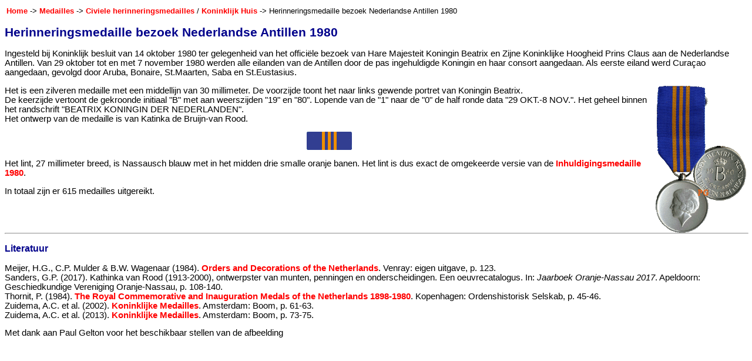

--- FILE ---
content_type: text/html
request_url: https://onderscheidingen.nl/nl/medailles/konhuis/hbna.html
body_size: 1788
content:
<html>
  <head>
    <title>Herinneringsmedaille bezoek Nederlandse Antillen 1980</title>
    <link rel="stylesheet" type="text/css" href="../../../style/style.css">
  </head>

<script language="javascript">

//laat deze tag staan.
//Copyright WouterWeb.nl
//Als je deze tag verwijderd overtreed je de Wet op het Auteursrecht.

function noselect(e){
return false
}
function reAan(){
return true
}

//voor IE4 +
document.onselectstart=new Function ("return false")
//voor Netscape 6+
if (Window.sidebar){
document.onmousedown=noselect
document.onclick=reAan
}
</script>

</head>

<body>

<script language=JavaScript>
<!--

//Disable right mouse click Script
//By Maximus (maximus@nsimail.com) w/ mods by DynamicDrive
//For full source code, visit http://www.dynamicdrive.com

var message="Function Disabled!";

///////////////////////////////////
function clickIE4(){
if (event.button==2){
alert(message);
return false;
}
}

function clickNS4(e){
if (document.layers||document.getElementById&&!document.all){
if (e.which==2||e.which==3){
alert(message);
return false;
}
}
}

if (document.layers){
document.captureEvents(Event.MOUSEDOWN);
document.onmousedown=clickNS4;
}
else if (document.all&&!document.getElementById){
document.onmousedown=clickIE4;
}

document.oncontextmenu=new Function("alert(message);return false")

// --> 
</script>

<table border="0">
<tr>
<td><a href="../../index.html" target="_top">Home</a> -> <a href="../medailles.html">Medailles</a> -> <a href="../herinnering/civiel.html">Civiele herinneringsmedailles</a> / <a href="konhuis.html">Koninklijk Huis</a> -> Herinneringsmedaille bezoek Nederlandse Antillen 1980</td>
</tr>
</table>

<h1>Herinneringsmedaille bezoek Nederlandse Antillen 1980</h1>

<p>Ingesteld bij Koninklijk besluit van 14 oktober 1980 ter gelegenheid van het offici&euml;le bezoek van Hare Majesteit Koningin Beatrix en Zijne Koninklijke Hoogheid Prins Claus aan de Nederlandse Antillen. Van 29 oktober tot en met 7 november 1980 werden alle eilanden van de Antillen door de pas ingehuldigde Koningin en haar consort aangedaan. Als eerste eiland werd Cura&ccedil;ao aangedaan, gevolgd door Aruba, Bonaire, St.Maarten, Saba en St.Eustasius.</p>

<p><img src="../../../images/medals/konhuis/ia1980.gif" border="0" alt="Herinneringsmedaille bezoek Nederlandse Antillen" align="right">Het is een zilveren medaille met een middellijn van 30 millimeter. De voorzijde toont het naar links gewende portret van Koningin Beatrix.<br>
De keerzijde vertoont de gekroonde initiaal "B" met aan weerszijden "19" en "80". Lopende van de "1" naar de "0" de half ronde data "29 OKT.-8 NOV.". Het geheel binnen het randschrift "BEATRIX KONINGIN DER NEDERLANDEN".<br>
Het ontwerp van de medaille is van Katinka de Bruijn-van Rood.</p>

<p align="center"><a href="../../batons/sheet06.html"><img src="../../../images/batons/bathmbna.gif" border="0" alt="Naar het batonoverzicht"></a></p>

<p>Het lint, 27 millimeter breed, is Nassausch blauw met in het midden drie smalle oranje banen. Het lint is dus exact de omgekeerde versie van de <a href="i1980.html">Inhuldigingsmedaille 1980</a>.</p>

<p>In totaal zijn er 615 medailles uitgereikt.</p>

<p><hr width="100%"></p>

<h3>Literatuur</h3>

<p class="literatuur">Meijer, H.G., C.P. Mulder & B.W. Wagenaar (1984). <a href="../../publicaties/boeken/meijer_ea_ordersanddecorations.html">Orders and Decorations of the Netherlands</a>. Venray: eigen uitgave, p. 123.<br>
Sanders, G.P. (2017). Kathinka van Rood (1913-2000), ontwerpster van munten, penningen en onderscheidingen. Een oeuvrecatalogus. In: <i>Jaarboek Oranje-Nassau 2017</i>. Apeldoorn: Geschiedkundige Vereniging Oranje-Nassau, p. 108-140.<br>
Thornit, P. (1984). <a href="../../publicaties/boeken/thornit_royalcommemorative.html">The Royal Commemorative and Inauguration Medals of the Netherlands 1898-1980</a>. Kopenhagen: Ordenshistorisk Selskab, p. 45-46.<br>
Zuidema, A.C. et al. (2002). <a href="../../publicaties/boeken/zuidema_konmed.html">Koninklijke Medailles</a>. Amsterdam: Boom, p. 61-63.<br>
Zuidema, A.C. et al. (2013). <a href="../../publicaties/boeken/zuidema_konmed2.html">Koninklijke Medailles</a>. Amsterdam: Boom, p. 73-75.</p>

<p class="literatuur">Met dank aan Paul Gelton voor het beschikbaar stellen van de afbeelding</p>

</body>
</html>


--- FILE ---
content_type: text/css
request_url: https://onderscheidingen.nl/style/style.css
body_size: 153
content:
<style type="text/css">

	body { background : white }
	a:link { font-family : Arial, Helvetica ; text-decoration : none ; color : red ; font-weight : bold }
	a:active { font-family : Arial, Helvetica ; text-decoration : none ; color : red ; font-weight : bold }
	a:visited { font-family : Arial, Helvetica ; text-decoration : none ; color : red ; font-weight : bold }	

	p { font-family : Arial, Helvetica ; font-size : 11pt }
	.citaat { font-style : italic ; margin-left : 2% ; margin-right : 2% }
	.literatuur { font-family : Arial, Helvetica ; font size : 8 }

	td { font-family : Arial, Helvetica ; font-size : 10pt }
	.onderscheidingen { font-family : Arial, Helvetica ; font-size : 8pt }

	h3 { font-family : Arial, Helvetica ; font-size : 12pt ; style : bold ; color : darkblue }
	h2 { font-family : Arial, Helvetica ; font-size : 14pt ; style : bold ; color : darkblue }
	h1 { font-family : Arial, Helvetica ; font-size : 16pt ; style : bold ; color : darkblue }

	li { font-family : Arial, Helvetica ; font-size : 10pt }

</style>